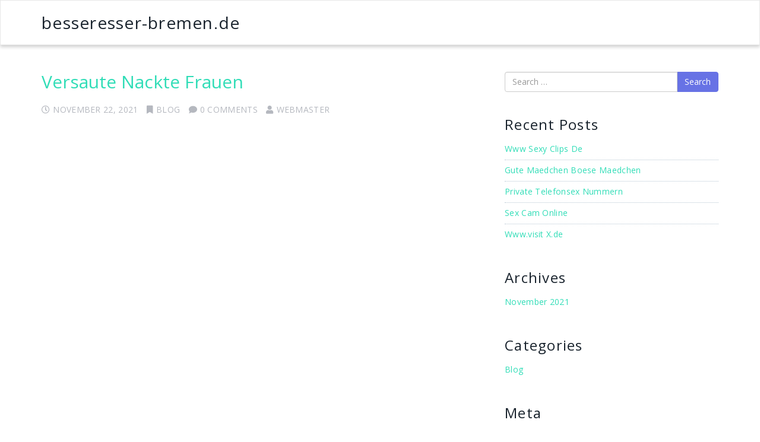

--- FILE ---
content_type: text/html; charset=UTF-8
request_url: https://www.besseresser-bremen.de/versaute-nackte-frauen/
body_size: 7743
content:
<!DOCTYPE html>
<!--[if IE 7]>
<html class="ie ie7" lang="en-US">
<![endif]-->
<!--[if IE 8]>
<html class="ie ie8" lang="en-US">
<![endif]-->
<!--[if !(IE 7) | !(IE 8) ]><!-->
<html lang="en-US" class="no-js">
<!--<![endif]-->
<head>
    <meta charset="UTF-8">
    <meta name="viewport" content="width=device-width, initial-scale=1">
    <link rel="profile" href="https://gmpg.org/xfn/11">
        <script>(function(html){html.className = html.className.replace(/\bno-js\b/,'js')})(document.documentElement);</script>
<meta name='robots' content='index, follow, max-image-preview:large, max-snippet:-1, max-video-preview:-1' />
	<style>img:is([sizes="auto" i], [sizes^="auto," i]) { contain-intrinsic-size: 3000px 1500px }</style>
	
	<!-- This site is optimized with the Yoast SEO plugin v19.11 - https://yoast.com/wordpress/plugins/seo/ -->
	<title>Versaute Nackte Frauen ⭐️ Heißer Telefonsex HIER</title>
	<meta name="description" content="Versaute Nackte Frauen ❤️ Telefonsex ❤️ SO GEHTS ❤️ BESTER ANBIETER mit sofort fügbaren Girls!" />
	<link rel="canonical" href="https://www.besseresser-bremen.de/versaute-nackte-frauen/" />
	<meta property="og:locale" content="en_US" />
	<meta property="og:type" content="article" />
	<meta property="og:title" content="Versaute Nackte Frauen ⭐️ Heißer Telefonsex HIER" />
	<meta property="og:description" content="Versaute Nackte Frauen ❤️ Telefonsex ❤️ SO GEHTS ❤️ BESTER ANBIETER mit sofort fügbaren Girls!" />
	<meta property="og:url" content="https://www.besseresser-bremen.de/versaute-nackte-frauen/" />
	<meta property="og:site_name" content="besseresser-bremen.de" />
	<meta property="article:published_time" content="2021-11-22T00:35:40+00:00" />
	<meta property="og:image" content="https://www.besseresser-bremen.de/wp-content/uploads/2021/11/alles-was-eine-frau-wirklich-will-sprueche.jpg" />
	<meta name="author" content="webmaster" />
	<meta name="twitter:card" content="summary_large_image" />
	<script type="application/ld+json" class="yoast-schema-graph">{"@context":"https://schema.org","@graph":[{"@type":"WebPage","@id":"https://www.besseresser-bremen.de/versaute-nackte-frauen/","url":"https://www.besseresser-bremen.de/versaute-nackte-frauen/","name":"Versaute Nackte Frauen ⭐️ Heißer Telefonsex HIER","isPartOf":{"@id":"https://www.besseresser-bremen.de/#website"},"primaryImageOfPage":{"@id":"https://www.besseresser-bremen.de/versaute-nackte-frauen/#primaryimage"},"image":{"@id":"https://www.besseresser-bremen.de/versaute-nackte-frauen/#primaryimage"},"thumbnailUrl":"https://www.besseresser-bremen.de/wp-content/uploads/2021/11/alles-was-eine-frau-wirklich-will-sprueche.jpg","datePublished":"2021-11-22T00:35:40+00:00","dateModified":"2021-11-22T00:35:40+00:00","author":{"@id":"https://www.besseresser-bremen.de/#/schema/person/5e0ab0d5824a654dd64fd28104e6d706"},"description":"Versaute Nackte Frauen ❤️ Telefonsex ❤️ SO GEHTS ❤️ BESTER ANBIETER mit sofort fügbaren Girls!","breadcrumb":{"@id":"https://www.besseresser-bremen.de/versaute-nackte-frauen/#breadcrumb"},"inLanguage":"en-US","potentialAction":[{"@type":"ReadAction","target":["https://www.besseresser-bremen.de/versaute-nackte-frauen/"]}]},{"@type":"ImageObject","inLanguage":"en-US","@id":"https://www.besseresser-bremen.de/versaute-nackte-frauen/#primaryimage","url":"https://www.besseresser-bremen.de/wp-content/uploads/2021/11/alles-was-eine-frau-wirklich-will-sprueche.jpg","contentUrl":"https://www.besseresser-bremen.de/wp-content/uploads/2021/11/alles-was-eine-frau-wirklich-will-sprueche.jpg"},{"@type":"BreadcrumbList","@id":"https://www.besseresser-bremen.de/versaute-nackte-frauen/#breadcrumb","itemListElement":[{"@type":"ListItem","position":1,"name":"Home","item":"https://www.besseresser-bremen.de/"},{"@type":"ListItem","position":2,"name":"Versaute Nackte Frauen"}]},{"@type":"WebSite","@id":"https://www.besseresser-bremen.de/#website","url":"https://www.besseresser-bremen.de/","name":"besseresser-bremen.de","description":"","potentialAction":[{"@type":"SearchAction","target":{"@type":"EntryPoint","urlTemplate":"https://www.besseresser-bremen.de/?s={search_term_string}"},"query-input":"required name=search_term_string"}],"inLanguage":"en-US"},{"@type":"Person","@id":"https://www.besseresser-bremen.de/#/schema/person/5e0ab0d5824a654dd64fd28104e6d706","name":"webmaster","image":{"@type":"ImageObject","inLanguage":"en-US","@id":"https://www.besseresser-bremen.de/#/schema/person/image/","url":"https://secure.gravatar.com/avatar/b88fd41549f293ac76e3094f800b36de8171b8294e24ab0f7240ceca46aeab08?s=96&d=mm&r=g","contentUrl":"https://secure.gravatar.com/avatar/b88fd41549f293ac76e3094f800b36de8171b8294e24ab0f7240ceca46aeab08?s=96&d=mm&r=g","caption":"webmaster"},"sameAs":["http://splog-template.xlv0x2idvz-95m32zv5l3rv.p.runcloud.link"]}]}</script>
	<!-- / Yoast SEO plugin. -->


<link rel='dns-prefetch' href='//fonts.googleapis.com' />
<link rel="alternate" type="application/rss+xml" title="besseresser-bremen.de &raquo; Feed" href="https://www.besseresser-bremen.de/feed/" />
<script type="text/javascript">
/* <![CDATA[ */
window._wpemojiSettings = {"baseUrl":"https:\/\/s.w.org\/images\/core\/emoji\/16.0.1\/72x72\/","ext":".png","svgUrl":"https:\/\/s.w.org\/images\/core\/emoji\/16.0.1\/svg\/","svgExt":".svg","source":{"concatemoji":"https:\/\/www.besseresser-bremen.de\/wp-includes\/js\/wp-emoji-release.min.js?ver=6.8.3"}};
/*! This file is auto-generated */
!function(s,n){var o,i,e;function c(e){try{var t={supportTests:e,timestamp:(new Date).valueOf()};sessionStorage.setItem(o,JSON.stringify(t))}catch(e){}}function p(e,t,n){e.clearRect(0,0,e.canvas.width,e.canvas.height),e.fillText(t,0,0);var t=new Uint32Array(e.getImageData(0,0,e.canvas.width,e.canvas.height).data),a=(e.clearRect(0,0,e.canvas.width,e.canvas.height),e.fillText(n,0,0),new Uint32Array(e.getImageData(0,0,e.canvas.width,e.canvas.height).data));return t.every(function(e,t){return e===a[t]})}function u(e,t){e.clearRect(0,0,e.canvas.width,e.canvas.height),e.fillText(t,0,0);for(var n=e.getImageData(16,16,1,1),a=0;a<n.data.length;a++)if(0!==n.data[a])return!1;return!0}function f(e,t,n,a){switch(t){case"flag":return n(e,"\ud83c\udff3\ufe0f\u200d\u26a7\ufe0f","\ud83c\udff3\ufe0f\u200b\u26a7\ufe0f")?!1:!n(e,"\ud83c\udde8\ud83c\uddf6","\ud83c\udde8\u200b\ud83c\uddf6")&&!n(e,"\ud83c\udff4\udb40\udc67\udb40\udc62\udb40\udc65\udb40\udc6e\udb40\udc67\udb40\udc7f","\ud83c\udff4\u200b\udb40\udc67\u200b\udb40\udc62\u200b\udb40\udc65\u200b\udb40\udc6e\u200b\udb40\udc67\u200b\udb40\udc7f");case"emoji":return!a(e,"\ud83e\udedf")}return!1}function g(e,t,n,a){var r="undefined"!=typeof WorkerGlobalScope&&self instanceof WorkerGlobalScope?new OffscreenCanvas(300,150):s.createElement("canvas"),o=r.getContext("2d",{willReadFrequently:!0}),i=(o.textBaseline="top",o.font="600 32px Arial",{});return e.forEach(function(e){i[e]=t(o,e,n,a)}),i}function t(e){var t=s.createElement("script");t.src=e,t.defer=!0,s.head.appendChild(t)}"undefined"!=typeof Promise&&(o="wpEmojiSettingsSupports",i=["flag","emoji"],n.supports={everything:!0,everythingExceptFlag:!0},e=new Promise(function(e){s.addEventListener("DOMContentLoaded",e,{once:!0})}),new Promise(function(t){var n=function(){try{var e=JSON.parse(sessionStorage.getItem(o));if("object"==typeof e&&"number"==typeof e.timestamp&&(new Date).valueOf()<e.timestamp+604800&&"object"==typeof e.supportTests)return e.supportTests}catch(e){}return null}();if(!n){if("undefined"!=typeof Worker&&"undefined"!=typeof OffscreenCanvas&&"undefined"!=typeof URL&&URL.createObjectURL&&"undefined"!=typeof Blob)try{var e="postMessage("+g.toString()+"("+[JSON.stringify(i),f.toString(),p.toString(),u.toString()].join(",")+"));",a=new Blob([e],{type:"text/javascript"}),r=new Worker(URL.createObjectURL(a),{name:"wpTestEmojiSupports"});return void(r.onmessage=function(e){c(n=e.data),r.terminate(),t(n)})}catch(e){}c(n=g(i,f,p,u))}t(n)}).then(function(e){for(var t in e)n.supports[t]=e[t],n.supports.everything=n.supports.everything&&n.supports[t],"flag"!==t&&(n.supports.everythingExceptFlag=n.supports.everythingExceptFlag&&n.supports[t]);n.supports.everythingExceptFlag=n.supports.everythingExceptFlag&&!n.supports.flag,n.DOMReady=!1,n.readyCallback=function(){n.DOMReady=!0}}).then(function(){return e}).then(function(){var e;n.supports.everything||(n.readyCallback(),(e=n.source||{}).concatemoji?t(e.concatemoji):e.wpemoji&&e.twemoji&&(t(e.twemoji),t(e.wpemoji)))}))}((window,document),window._wpemojiSettings);
/* ]]> */
</script>
<style id='wp-emoji-styles-inline-css' type='text/css'>

	img.wp-smiley, img.emoji {
		display: inline !important;
		border: none !important;
		box-shadow: none !important;
		height: 1em !important;
		width: 1em !important;
		margin: 0 0.07em !important;
		vertical-align: -0.1em !important;
		background: none !important;
		padding: 0 !important;
	}
</style>
<link rel='stylesheet' id='wp-block-library-css' href='https://www.besseresser-bremen.de/wp-includes/css/dist/block-library/style.min.css?ver=6.8.3' type='text/css' media='all' />
<style id='classic-theme-styles-inline-css' type='text/css'>
/*! This file is auto-generated */
.wp-block-button__link{color:#fff;background-color:#32373c;border-radius:9999px;box-shadow:none;text-decoration:none;padding:calc(.667em + 2px) calc(1.333em + 2px);font-size:1.125em}.wp-block-file__button{background:#32373c;color:#fff;text-decoration:none}
</style>
<style id='global-styles-inline-css' type='text/css'>
:root{--wp--preset--aspect-ratio--square: 1;--wp--preset--aspect-ratio--4-3: 4/3;--wp--preset--aspect-ratio--3-4: 3/4;--wp--preset--aspect-ratio--3-2: 3/2;--wp--preset--aspect-ratio--2-3: 2/3;--wp--preset--aspect-ratio--16-9: 16/9;--wp--preset--aspect-ratio--9-16: 9/16;--wp--preset--color--black: #000000;--wp--preset--color--cyan-bluish-gray: #abb8c3;--wp--preset--color--white: #ffffff;--wp--preset--color--pale-pink: #f78da7;--wp--preset--color--vivid-red: #cf2e2e;--wp--preset--color--luminous-vivid-orange: #ff6900;--wp--preset--color--luminous-vivid-amber: #fcb900;--wp--preset--color--light-green-cyan: #7bdcb5;--wp--preset--color--vivid-green-cyan: #00d084;--wp--preset--color--pale-cyan-blue: #8ed1fc;--wp--preset--color--vivid-cyan-blue: #0693e3;--wp--preset--color--vivid-purple: #9b51e0;--wp--preset--gradient--vivid-cyan-blue-to-vivid-purple: linear-gradient(135deg,rgba(6,147,227,1) 0%,rgb(155,81,224) 100%);--wp--preset--gradient--light-green-cyan-to-vivid-green-cyan: linear-gradient(135deg,rgb(122,220,180) 0%,rgb(0,208,130) 100%);--wp--preset--gradient--luminous-vivid-amber-to-luminous-vivid-orange: linear-gradient(135deg,rgba(252,185,0,1) 0%,rgba(255,105,0,1) 100%);--wp--preset--gradient--luminous-vivid-orange-to-vivid-red: linear-gradient(135deg,rgba(255,105,0,1) 0%,rgb(207,46,46) 100%);--wp--preset--gradient--very-light-gray-to-cyan-bluish-gray: linear-gradient(135deg,rgb(238,238,238) 0%,rgb(169,184,195) 100%);--wp--preset--gradient--cool-to-warm-spectrum: linear-gradient(135deg,rgb(74,234,220) 0%,rgb(151,120,209) 20%,rgb(207,42,186) 40%,rgb(238,44,130) 60%,rgb(251,105,98) 80%,rgb(254,248,76) 100%);--wp--preset--gradient--blush-light-purple: linear-gradient(135deg,rgb(255,206,236) 0%,rgb(152,150,240) 100%);--wp--preset--gradient--blush-bordeaux: linear-gradient(135deg,rgb(254,205,165) 0%,rgb(254,45,45) 50%,rgb(107,0,62) 100%);--wp--preset--gradient--luminous-dusk: linear-gradient(135deg,rgb(255,203,112) 0%,rgb(199,81,192) 50%,rgb(65,88,208) 100%);--wp--preset--gradient--pale-ocean: linear-gradient(135deg,rgb(255,245,203) 0%,rgb(182,227,212) 50%,rgb(51,167,181) 100%);--wp--preset--gradient--electric-grass: linear-gradient(135deg,rgb(202,248,128) 0%,rgb(113,206,126) 100%);--wp--preset--gradient--midnight: linear-gradient(135deg,rgb(2,3,129) 0%,rgb(40,116,252) 100%);--wp--preset--font-size--small: 13px;--wp--preset--font-size--medium: 20px;--wp--preset--font-size--large: 36px;--wp--preset--font-size--x-large: 42px;--wp--preset--spacing--20: 0.44rem;--wp--preset--spacing--30: 0.67rem;--wp--preset--spacing--40: 1rem;--wp--preset--spacing--50: 1.5rem;--wp--preset--spacing--60: 2.25rem;--wp--preset--spacing--70: 3.38rem;--wp--preset--spacing--80: 5.06rem;--wp--preset--shadow--natural: 6px 6px 9px rgba(0, 0, 0, 0.2);--wp--preset--shadow--deep: 12px 12px 50px rgba(0, 0, 0, 0.4);--wp--preset--shadow--sharp: 6px 6px 0px rgba(0, 0, 0, 0.2);--wp--preset--shadow--outlined: 6px 6px 0px -3px rgba(255, 255, 255, 1), 6px 6px rgba(0, 0, 0, 1);--wp--preset--shadow--crisp: 6px 6px 0px rgba(0, 0, 0, 1);}:where(.is-layout-flex){gap: 0.5em;}:where(.is-layout-grid){gap: 0.5em;}body .is-layout-flex{display: flex;}.is-layout-flex{flex-wrap: wrap;align-items: center;}.is-layout-flex > :is(*, div){margin: 0;}body .is-layout-grid{display: grid;}.is-layout-grid > :is(*, div){margin: 0;}:where(.wp-block-columns.is-layout-flex){gap: 2em;}:where(.wp-block-columns.is-layout-grid){gap: 2em;}:where(.wp-block-post-template.is-layout-flex){gap: 1.25em;}:where(.wp-block-post-template.is-layout-grid){gap: 1.25em;}.has-black-color{color: var(--wp--preset--color--black) !important;}.has-cyan-bluish-gray-color{color: var(--wp--preset--color--cyan-bluish-gray) !important;}.has-white-color{color: var(--wp--preset--color--white) !important;}.has-pale-pink-color{color: var(--wp--preset--color--pale-pink) !important;}.has-vivid-red-color{color: var(--wp--preset--color--vivid-red) !important;}.has-luminous-vivid-orange-color{color: var(--wp--preset--color--luminous-vivid-orange) !important;}.has-luminous-vivid-amber-color{color: var(--wp--preset--color--luminous-vivid-amber) !important;}.has-light-green-cyan-color{color: var(--wp--preset--color--light-green-cyan) !important;}.has-vivid-green-cyan-color{color: var(--wp--preset--color--vivid-green-cyan) !important;}.has-pale-cyan-blue-color{color: var(--wp--preset--color--pale-cyan-blue) !important;}.has-vivid-cyan-blue-color{color: var(--wp--preset--color--vivid-cyan-blue) !important;}.has-vivid-purple-color{color: var(--wp--preset--color--vivid-purple) !important;}.has-black-background-color{background-color: var(--wp--preset--color--black) !important;}.has-cyan-bluish-gray-background-color{background-color: var(--wp--preset--color--cyan-bluish-gray) !important;}.has-white-background-color{background-color: var(--wp--preset--color--white) !important;}.has-pale-pink-background-color{background-color: var(--wp--preset--color--pale-pink) !important;}.has-vivid-red-background-color{background-color: var(--wp--preset--color--vivid-red) !important;}.has-luminous-vivid-orange-background-color{background-color: var(--wp--preset--color--luminous-vivid-orange) !important;}.has-luminous-vivid-amber-background-color{background-color: var(--wp--preset--color--luminous-vivid-amber) !important;}.has-light-green-cyan-background-color{background-color: var(--wp--preset--color--light-green-cyan) !important;}.has-vivid-green-cyan-background-color{background-color: var(--wp--preset--color--vivid-green-cyan) !important;}.has-pale-cyan-blue-background-color{background-color: var(--wp--preset--color--pale-cyan-blue) !important;}.has-vivid-cyan-blue-background-color{background-color: var(--wp--preset--color--vivid-cyan-blue) !important;}.has-vivid-purple-background-color{background-color: var(--wp--preset--color--vivid-purple) !important;}.has-black-border-color{border-color: var(--wp--preset--color--black) !important;}.has-cyan-bluish-gray-border-color{border-color: var(--wp--preset--color--cyan-bluish-gray) !important;}.has-white-border-color{border-color: var(--wp--preset--color--white) !important;}.has-pale-pink-border-color{border-color: var(--wp--preset--color--pale-pink) !important;}.has-vivid-red-border-color{border-color: var(--wp--preset--color--vivid-red) !important;}.has-luminous-vivid-orange-border-color{border-color: var(--wp--preset--color--luminous-vivid-orange) !important;}.has-luminous-vivid-amber-border-color{border-color: var(--wp--preset--color--luminous-vivid-amber) !important;}.has-light-green-cyan-border-color{border-color: var(--wp--preset--color--light-green-cyan) !important;}.has-vivid-green-cyan-border-color{border-color: var(--wp--preset--color--vivid-green-cyan) !important;}.has-pale-cyan-blue-border-color{border-color: var(--wp--preset--color--pale-cyan-blue) !important;}.has-vivid-cyan-blue-border-color{border-color: var(--wp--preset--color--vivid-cyan-blue) !important;}.has-vivid-purple-border-color{border-color: var(--wp--preset--color--vivid-purple) !important;}.has-vivid-cyan-blue-to-vivid-purple-gradient-background{background: var(--wp--preset--gradient--vivid-cyan-blue-to-vivid-purple) !important;}.has-light-green-cyan-to-vivid-green-cyan-gradient-background{background: var(--wp--preset--gradient--light-green-cyan-to-vivid-green-cyan) !important;}.has-luminous-vivid-amber-to-luminous-vivid-orange-gradient-background{background: var(--wp--preset--gradient--luminous-vivid-amber-to-luminous-vivid-orange) !important;}.has-luminous-vivid-orange-to-vivid-red-gradient-background{background: var(--wp--preset--gradient--luminous-vivid-orange-to-vivid-red) !important;}.has-very-light-gray-to-cyan-bluish-gray-gradient-background{background: var(--wp--preset--gradient--very-light-gray-to-cyan-bluish-gray) !important;}.has-cool-to-warm-spectrum-gradient-background{background: var(--wp--preset--gradient--cool-to-warm-spectrum) !important;}.has-blush-light-purple-gradient-background{background: var(--wp--preset--gradient--blush-light-purple) !important;}.has-blush-bordeaux-gradient-background{background: var(--wp--preset--gradient--blush-bordeaux) !important;}.has-luminous-dusk-gradient-background{background: var(--wp--preset--gradient--luminous-dusk) !important;}.has-pale-ocean-gradient-background{background: var(--wp--preset--gradient--pale-ocean) !important;}.has-electric-grass-gradient-background{background: var(--wp--preset--gradient--electric-grass) !important;}.has-midnight-gradient-background{background: var(--wp--preset--gradient--midnight) !important;}.has-small-font-size{font-size: var(--wp--preset--font-size--small) !important;}.has-medium-font-size{font-size: var(--wp--preset--font-size--medium) !important;}.has-large-font-size{font-size: var(--wp--preset--font-size--large) !important;}.has-x-large-font-size{font-size: var(--wp--preset--font-size--x-large) !important;}
:where(.wp-block-post-template.is-layout-flex){gap: 1.25em;}:where(.wp-block-post-template.is-layout-grid){gap: 1.25em;}
:where(.wp-block-columns.is-layout-flex){gap: 2em;}:where(.wp-block-columns.is-layout-grid){gap: 2em;}
:root :where(.wp-block-pullquote){font-size: 1.5em;line-height: 1.6;}
</style>
<link rel='stylesheet' id='parallel-bootstrap-css' href='https://www.besseresser-bremen.de/wp-content/themes/parallel/css/bootstrap.min.css?ver=3.3.4' type='text/css' media='all' />
<link rel='stylesheet' id='parallel-multicolumnsrow-css' href='https://www.besseresser-bremen.de/wp-content/themes/parallel/css/multi-columns-row.css?ver=1.0.0' type='text/css' media='all' />
<link rel='stylesheet' id='parallel-slick-css' href='https://www.besseresser-bremen.de/wp-content/themes/parallel/css/slick.css?ver=1.6.0' type='text/css' media='all' />
<link rel='stylesheet' id='parallel-slick-theme-css' href='https://www.besseresser-bremen.de/wp-content/themes/parallel/css/slick-theme.css?ver=1.6.0' type='text/css' media='all' />
<link rel='stylesheet' id='parallel-basestylesheet-css' href='https://www.besseresser-bremen.de/wp-content/themes/parallel/style.css?ver=1.0.0' type='text/css' media='all' />
<link rel='stylesheet' id='parallel-fontawesome5-css' href='https://www.besseresser-bremen.de/wp-content/themes/parallel/css/all.min.css?ver=5.12.0' type='text/css' media='all' />
<link rel='stylesheet' id='parallel-fontawesome4shim-css' href='https://www.besseresser-bremen.de/wp-content/themes/parallel/css/v4-shims.min.css?ver=5.12.0' type='text/css' media='all' />
<link rel='stylesheet' id='parallel-googlefonts-css' href='https://fonts.googleapis.com/css?family=Open+Sans%3A100%2C300%2C400%2C600%2C700%2C700italic%2C600italic%2C400italic%7CCabin%3A400%2C500%2C600%2C700%7CMontserrat%3A400%2C700&#038;ver=6.8.3' type='text/css' media='all' />
<script type="text/javascript" src="https://www.besseresser-bremen.de/wp-includes/js/jquery/jquery.min.js?ver=3.7.1" id="jquery-core-js"></script>
<script type="text/javascript" src="https://www.besseresser-bremen.de/wp-includes/js/jquery/jquery-migrate.min.js?ver=3.4.1" id="jquery-migrate-js"></script>
<link rel="https://api.w.org/" href="https://www.besseresser-bremen.de/wp-json/" /><link rel="alternate" title="JSON" type="application/json" href="https://www.besseresser-bremen.de/wp-json/wp/v2/posts/3321" /><link rel="EditURI" type="application/rsd+xml" title="RSD" href="https://www.besseresser-bremen.de/xmlrpc.php?rsd" />
<meta name="generator" content="WordPress 6.8.3" />
<link rel='shortlink' href='https://www.besseresser-bremen.de/?p=3321' />
<link rel="alternate" title="oEmbed (JSON)" type="application/json+oembed" href="https://www.besseresser-bremen.de/wp-json/oembed/1.0/embed?url=https%3A%2F%2Fwww.besseresser-bremen.de%2Fversaute-nackte-frauen%2F" />
<link rel="alternate" title="oEmbed (XML)" type="text/xml+oembed" href="https://www.besseresser-bremen.de/wp-json/oembed/1.0/embed?url=https%3A%2F%2Fwww.besseresser-bremen.de%2Fversaute-nackte-frauen%2F&#038;format=xml" />
    <style type="text/css">
                .hero.default {background: url(https://www.besseresser-bremen.de/wp-content/themes/parallel/images/bg-demo.jpg) no-repeat center top; background-size: cover;}
            </style>
    <!-- All in one Favicon 4.8 --><link rel="shortcut icon" href="https://www.besseresser-bremen.de/wp-content/uploads/2021/11/favicon6.ico" />
</head>

<body data-rsssl=1 class="wp-singular post-template-default single single-post postid-3321 single-format-standard wp-theme-parallel">


<nav class="navbar navbar-default" role="navigation">

    <div class="container">

        <div class="row">

            <div class="col-md-12 top-navbar">

                <header id="masthead" class="site-header" role="banner">

                <div class="navbar-header main-navigation">

                    <button type="button" class="menu-toggle navbar-toggle" data-toggle="collapse" data-target="#navbar-ex-collapse">

                        <span class="sr-only">Toggle navigation</span>
                        <span class="icon-bar"></span>
                        <span class="icon-bar"></span>
                        <span class="icon-bar"></span>

                    </button>

                                            <h1 class="site-title"><a href="https://www.besseresser-bremen.de/" title="besseresser-bremen.de" rel="home">besseresser-bremen.de</a></h1>
                    
                </div>

                
                </header>

            </div>

       </div>

    </div>

</nav>
<div class="container">

	<div class="row">

		<div class="col-md-8">
        
			<div class="content">
				
						
                <article id="post-3321" class="post-3321 post type-post status-publish format-standard hentry category-blog">
                    
                                        
                    <div class="clearfix"></div>
                     
                    <h2 class="entry-title"><a href="https://www.besseresser-bremen.de/versaute-nackte-frauen/" rel="bookmark" title="Versaute Nackte Frauen">Versaute Nackte Frauen</a></h2>

                    <ul class="pagemeta">
                    
                        <li><i class="fa fa-clock-o"></i>November 22, 2021</li>
                    
                        <li><i class="fa fa-bookmark"></i><a href="https://www.besseresser-bremen.de/blog/" rel="category tag">Blog</a></li>
                    
                        <li><i class="fa fa-comment"></i>0 Comments</li>
                    
                        <li><i class="fa fa-user"></i><a href="https://www.besseresser-bremen.de/author/webmaster/"><span class="vcard author author_name"><span class="fn">webmaster</span></span></a></li>
                    
                    </ul>

                    <div class="entry">
                    
                      
                    
                    </div>
            
                    <div class="clearfix"></div>
            
                </article>                
			
			 
			
							
			
			
			</div>

		</div>

		

<div class="col-md-4">
			
    <div class="sidebar">
		
		<aside id="search-2" class="widget widget_search"><form method="get" id="searchform" action="https://www.besseresser-bremen.de/" role="search">
	
	<label for="s" class="screen-reader-text">Search</label>
	
	<div class="input-group">
	
		<input type="text" class="field form-control" name="s" id="s" placeholder="Search &hellip;" />
	
		<span class="input-group-btn">
	
			<input type="submit" class="submit btn btn-primary" name="submit" id="searchsubmit" value="Search" />
	
		</span>
	
	</div>

</form>
</aside>
		<aside id="recent-posts-2" class="widget widget_recent_entries">
		<h3 class="widget-title">Recent Posts</h3>
		<ul>
											<li>
					<a href="https://www.besseresser-bremen.de/www-sexy-clips-de/">Www Sexy Clips De</a>
									</li>
											<li>
					<a href="https://www.besseresser-bremen.de/gute-maedchen-boese-maedchen/">Gute Maedchen Boese Maedchen</a>
									</li>
											<li>
					<a href="https://www.besseresser-bremen.de/private-telefonsex-nummern/">Private Telefonsex Nummern</a>
									</li>
											<li>
					<a href="https://www.besseresser-bremen.de/sex-cam-online/">Sex Cam Online</a>
									</li>
											<li>
					<a href="https://www.besseresser-bremen.de/wwwvisit-xde-2/">Www.visit X.de</a>
									</li>
					</ul>

		</aside><aside id="archives-2" class="widget widget_archive"><h3 class="widget-title">Archives</h3>
			<ul>
					<li><a href='https://www.besseresser-bremen.de/2021/11/'>November 2021</a></li>
			</ul>

			</aside><aside id="categories-2" class="widget widget_categories"><h3 class="widget-title">Categories</h3>
			<ul>
					<li class="cat-item cat-item-1"><a href="https://www.besseresser-bremen.de/blog/">Blog</a>
</li>
			</ul>

			</aside><aside id="meta-2" class="widget widget_meta"><h3 class="widget-title">Meta</h3>
		<ul>
						<li><a rel="nofollow" href="https://www.besseresser-bremen.de/wp-login.php">Log in</a></li>
			<li><a href="https://www.besseresser-bremen.de/feed/">Entries feed</a></li>
			<li><a href="https://www.besseresser-bremen.de/comments/feed/">Comments feed</a></li>

			<li><a href="https://wordpress.org/">WordPress.org</a></li>  <li>Using    <a href="http://www.techotronic.de/plugins/all-in-one-favicon/" target="_blank" title="All in one Favicon">All in one Favicon</a>
  </li>

		</ul>

		</aside>
	</div><!--sidebar-->

</div>


	</div>
    
</div>


        <section class="copyright">

            <div class="container">

                <div class="row">

                    <div class="col-md-6">

                        <div class="copyrightinfo">

                            <p>
                                
                                <a href="https://wordpress.org/">Powered by WordPress</a>

                                <span class="sep"> | </span>

                                <a href="https://www.themely.com/">Made with &#10084; by Themely</a>

                                                            </p>

                        </div>

                    </div>

                    <div class="col-sm-12 col-md-6 col-lg-6">

                        <ul class="socials pull-right">
                            
                             
                            
                             
                            
                             
                            
                             
                            
                                                        
                                                        
                                                        
                                                    
                        </ul>

                    </div>

                </div>

            </div>

        </div>

        </section>

        
        <script type="speculationrules">
{"prefetch":[{"source":"document","where":{"and":[{"href_matches":"\/*"},{"not":{"href_matches":["\/wp-*.php","\/wp-admin\/*","\/wp-content\/uploads\/*","\/wp-content\/*","\/wp-content\/plugins\/*","\/wp-content\/themes\/parallel\/*","\/*\\?(.+)"]}},{"not":{"selector_matches":"a[rel~=\"nofollow\"]"}},{"not":{"selector_matches":".no-prefetch, .no-prefetch a"}}]},"eagerness":"conservative"}]}
</script>
		<style type="text/css">
							.pgntn-page-pagination {
					text-align: left !important;
				}
				.pgntn-page-pagination-block {
					width: 60% !important;
					padding: 0 0 0 0;
									}
				.pgntn-page-pagination a {
					color: #1e14ca !important;
					background-color: #ffffff !important;
					text-decoration: none !important;
					border: 1px solid #cccccc !important;
									}
				.pgntn-page-pagination a:hover {
					color: #000 !important;
				}
				.pgntn-page-pagination-intro,
				.pgntn-page-pagination .current {
					background-color: #efefef !important;
					color: #000 !important;
					border: 1px solid #cccccc !important;
									}
				.archive #nav-above,
					.archive #nav-below,
					.search #nav-above,
					.search #nav-below,
					.blog #nav-below,
					.blog #nav-above,
					.navigation.paging-navigation,
					.navigation.pagination,
					.pagination.paging-pagination,
					.pagination.pagination,
					.pagination.loop-pagination,
					.bicubic-nav-link,
					#page-nav,
					.camp-paging,
					#reposter_nav-pages,
					.unity-post-pagination,
					.wordpost_content .nav_post_link,.page-link,
					.post-nav-links,
					.page-links,#comments .navigation,
					#comment-nav-above,
					#comment-nav-below,
					#nav-single,
					.navigation.comment-navigation,
					comment-pagination {
						display: none !important;
					}
					.single-gallery .pagination.gllrpr_pagination {
						display: block !important;
					}		</style>
		<link rel='stylesheet' id='pgntn_stylesheet-css' href='https://www.besseresser-bremen.de/wp-content/plugins/pagination/css/nav-style.css?ver=1.2.4' type='text/css' media='all' />
<script type="text/javascript" src="https://www.besseresser-bremen.de/wp-includes/js/jquery/ui/effect.min.js?ver=1.13.3" id="jquery-effects-core-js"></script>
<script type="text/javascript" src="https://www.besseresser-bremen.de/wp-content/themes/parallel/js/navigation.js?ver=1.0.0" id="parallel-navigation-js"></script>
<script type="text/javascript" src="https://www.besseresser-bremen.de/wp-content/themes/parallel/js/bootstrap.min.js?ver=3.3.4" id="parallel-bootstrap-js"></script>
<script type="text/javascript" src="https://www.besseresser-bremen.de/wp-content/themes/parallel/js/slick.min.js?ver=1.6.0" id="parallel-slick-js"></script>
<script> jQuery(function($){ $(".widget_meta a[href='https://www.besseresser-bremen.de/comments/feed/']").parent().remove(); }); </script>    
    <script defer src="https://static.cloudflareinsights.com/beacon.min.js/vcd15cbe7772f49c399c6a5babf22c1241717689176015" integrity="sha512-ZpsOmlRQV6y907TI0dKBHq9Md29nnaEIPlkf84rnaERnq6zvWvPUqr2ft8M1aS28oN72PdrCzSjY4U6VaAw1EQ==" data-cf-beacon='{"version":"2024.11.0","token":"4638292f0ede49fdab33790ffe13da7a","r":1,"server_timing":{"name":{"cfCacheStatus":true,"cfEdge":true,"cfExtPri":true,"cfL4":true,"cfOrigin":true,"cfSpeedBrain":true},"location_startswith":null}}' crossorigin="anonymous"></script>
</body>

</html>

--- FILE ---
content_type: text/css
request_url: https://www.besseresser-bremen.de/wp-content/themes/parallel/style.css?ver=1.0.0
body_size: 10563
content:
/*  
Theme Name: Parallel
Theme URI: https://www.themely.com/themes/parallel/
Author: Themely
Author URI: https://www.themely.com/
Description: Build a professional website with Parallel one page theme for startups, businesses and professionals. It’s strength lies in displaying all your content on the homepage in a simple and elegant manner. It's super easy to customize and allows you to establish your online presence in minutes. It boasts a rich color scheme with light and grey sections and a clean, minimal, modern design with smooth parallax effect. Parallel is built with Bootstrap, is responsive and integrates with popular plugins like Contact Form 7, Mailchimp for WordPress & Woocommerce. Parallel is perfect for freelancer, business, design firm, freelancer, development agency, corporate, personal, portfolio, blog, real estate, lawyer, travel and photography websites.
Version: 1.5.4
Tags: one-column, two-columns, featured-images, custom-menu, custom-logo, right-sidebar, full-width-template, theme-options, translation-ready, threaded-comments, portfolio, photography, blog
License: GNU General Public License v2 or later
License URI: http://www.gnu.org/licenses/gpl-2.0.html
Text Domain: parallel
Tested up to: 5.9
Requires PHP: 5.6
*/

/* Table of Contents
==================================================
    #Body
    #Accessibility
    #Alignments
    #Common
    #Navigation
    #Homepage Sections
        #Welcome
        #Features
        #Work
        #Gallery
        #Testimonials
        #Services
        #Brands
        #Call to Action
        #About
        #Team
        #Blog
        #Newsletter
        #Contact
        #Copyright
    #Post/Page Content
    #Widgets
    #Comments
    #Media
    #Galleries
    #Style Guide
    #Woocommerce
    #FontAwesome Icons
    #Responsive (Media Queries)
    #Custom CSS
--------------------------------------------------------------*/

/*--------------------------------------------------------------
Body
--------------------------------------------------------------*/

* {
    outline: none!important;
}
html {
    font-size: 14px;
}
body {
    font-family: Open Sans;
    line-height: 1.6;
    letter-spacing: 0.3px;
    color: #6b7c93;
    word-wrap: break-word;
}
body p {
    margin-bottom: 25px;
}
body section {
    padding: 66px 0;
}
a {
    color: #31ddb7;
    text-decoration: none;
    -webkit-transition: all 0.3s ease 0s;
    -moz-transition: all 0.3s ease 0s;
    -o-transition: all 0.3s ease 0s;
    transition: all 0.3s ease 0s;
}
a:hover,
a:focus {
    color: #31ddb7;
    text-decoration: underline;
    opacity: 0.8;
}

/*--------------------------------------------------------------
Accessibility
--------------------------------------------------------------*/

.screen-reader-text {
    clip: rect(1px, 1px, 1px, 1px);
    height: 1px;
    overflow: hidden;
    position: absolute !important;
    width: 1px;
    word-wrap: normal !important;
    /* Many screen reader and browser combinations announce broken words as they would appear visually. */
}
.screen-reader-text:focus {
    background-color: #f1f1f1;
    -webkit-border-radius: 3px;
    border-radius: 3px;
    -webkit-box-shadow: 0 0 2px 2px rgba(0, 0, 0, 0.6);
    box-shadow: 0 0 2px 2px rgba(0, 0, 0, 0.6);
    clip: auto !important;
    color: #21759b;
    display: block;
    font-size: 14px;
    font-size: 0.875rem;
    font-weight: 700;
    height: auto;
    left: 5px;
    line-height: normal;
    padding: 15px 23px 14px;
    text-decoration: none;
    top: 5px;
    width: auto;
    z-index: 100000;
}

/*--------------------------------------------------------------
Alignments
--------------------------------------------------------------*/

.alignleft {
    display: inline;
    float: left;
    margin-right: 1.5em;
}
.alignright {
    display: inline;
    float: right;
    margin-left: 1.5em;
}
.aligncenter {
    clear: both;
    display: block;
    margin-left: auto;
    margin-right: auto;
}

/*--------------------------------------------------------------
Common
--------------------------------------------------------------*/

.h1,
.h2,
.h3,
.h4,
h1,
h2,
h3,
h4 {
    letter-spacing: 1.25px;
    color: #19232d;
}
.heading {
    margin-bottom: 30px;
}
.heading .title {
    position: relative;
    text-align: center;
    margin-bottom: 20px;
    margin-top: 0;
    font-size: 28px;
}
.heading .title span {
    background-color: #31ddb7;
    display: block;
    height: 2px;
    margin: 20px auto 0;
    width: 80px;
}
.heading .fa {
    width: 100%;
    text-align: center;
    font-size: 20px;
    color: #31ddb7;
    display: block;
}
.heading .subtitle {
    text-align: center;
    font-size: 16px;
}
.vertical-align {
    display: flex;
    align-items: center;
}

/* Buttons */
.btn-secondary {
    border-color: #e8e8e8;
    color: #e8e8e8;
    display: inline-block;
    text-decoration: none;
}
.btn-secondary:hover {
    color: #3a3a3a;
    background: #e8e8e8;
    opacity: 1;
}
.btn-primary,
.contact input[type="submit"],
#mc-embedded-subscribe-form .button,
.ctct-embed-signup .ctct-button {
    background: #6772e5;
    border-color: #6772e5;
}
.btn-primary:hover {
    color: #3a3a3a;
    background: #e8e8e8;
    border-color: #e8e8e8;
    opacity: 1;
}
.btn-primary:active {
    color: #3a3a3a;
    background: #e8e8e8;
}
.btn-primary:-moz-focus-inner,
input:-moz-focus-inner {
    border: 0;
    padding: 0;
}
.btn-lg {
    letter-spacing: 2px;
    border-width: 2px;
    text-transform: uppercase;
}
.btn-xl {
    padding: 16px 22px;
}
.btn-inverse {
    border-color: #6772e5;
    color: #6772e5;
    display: inline-block;
    text-decoration: none;
}
.btn-inverse:hover {
    color: #fff;
    background-color: #6772e5;
}
.btn-group-lg > .btn,
.btn-lg {
    border-radius: 3px;
}

/* Dark Overlay */
.blacklayer {
    background: rgba(0, 0, 0, 0.4) url('images/bg-strip.png') repeat scroll 0 0;
    position: absolute;
    z-index: 0;
    width: 100%;
    height: 100%;
    top: 0;
    left: 0;
}

/* Borders */
.border-top {
    border-top: 1px solid #dce3ea;
}
.border-bottom {
    border-bottom: 1px solid #dce3ea;
}


/* Other */
.variations label {
    color: #333;
}

/* Custom Classes */
.no-padding-left {
    padding-left: 0px !important;
}
.no-padding-right {
    padding-right: 0px !important;
}
.no-padding-bottom {
    padding-bottom: 0px !important;
}
.no-padding-top {
    padding-top: 0px !important;
}
.no-padding {
    padding: 0px !important;
}
.margin-bottom-10 {
    margin-bottom: 10px;
}
.margin-bottom-20 {
    margin-bottom: 20px;
}
.margin-bottom-30 {
    margin-bottom: 30px;
}
.margin-bottom-40 {
    margin-bottom: 40px;
}
.margin-bottom-50 {
    margin-bottom: 50px;
}
.margin-top-10 {
    margin-top: 10px;
}
.margin-top-20 {
    margin-top: 20px;
}
.margin-top-30 {
    margin-top: 30px;
}
.margin-top-40 {
    margin-top: 40px;
}
.margin-top-50 {
    margin-top: 50px;
}

/* Image Sizes */
.size-auto,
.size-full,
.size-large,
.size-medium,
.size-thumbnail {
    max-width: 100%;
    height: auto;
}

/*--------------------------------------------------------------
Navigation
--------------------------------------------------------------*/

.navbar {
    margin-bottom: 0;
    border-radius: 0;
}
.navbar-brand {
    padding:0;
}
.navbar-transparent {
    border-width: 0;
    border-bottom-width: 1px;
    border-color: rgba(255, 255, 255, 0.25);
    background-color: rgba(255, 255, 255, 0.1);
}
.navbar-default {
    background: #fff;
    box-shadow: 0 3px 6px 0 rgba(0, 0, 0, 0.2);
    height: auto;
    width: 100%;
    z-index: 1000;
}
.navbar .site-title {
    font-size: 28px;
    line-height: inherit;
}
.navbar-transparent .site-title a {
    color: #fff;
    text-decoration: none;
}
.navbar .navbar-nav > li > a:hover {
    border-bottom: 2px solid;
    background-color: transparent;
    opacity: 1;
}
.navbar .navbar-nav > .active > a:focus,
.navbar .navbar-nav > .active > a:hover {
    background-color: transparent;
    background: transparent;
    text-decoration: none;
}
.navbar .navbar-nav > li > a {
    padding: 0px;
    line-height: inherit;
}
/*.navbar .navbar-nav > li.active a {
    border-bottom: 2px solid #31ddb7;
}*/
.navbar .navbar-nav li.menu-item-has-children a {
    margin-bottom: 23px;
}
.navbar .navbar-nav .dropdown li > a {
    line-height: 28px;
    border-bottom: none;
    margin-bottom: 0px;
    overflow-wrap: break-word;
    white-space: none;
}
.navbar .navbar-toggle .icon-bar {
    background-color: #19232d;
}
.navbar .navbar-nav .current_page_item:not(.active) a,
.navbar .navbar-nav .active .dropdown-menu li > a,
.navbar .navbar-nav li.current-menu-parent .dropdown-menu li > a,
.navbar .navbar-nav li.current_page_parent .dropdown-menu li > a,
.navbar .navbar-nav .dropdown-toggle {
    border-bottom: 0 !important;
}
.navbar .navbar-nav ul.dropdown-menu li > ul.dropdown-menu {
    top: 0;
    left: 100%;
    margin-top: -6px;
    -webkit-border-radius: 0 6px 6px 6px;
    -moz-border-radius: 0 6px 6px;
    border-radius: 0 6px 6px 6px;
}
.navbar .navbar-nav ul.dropdown-menu li:hover > ul.dropdown-menu,
ul.dropdown-menu li:focus > ul.dropdown-menu {
    display: block;
}
.navbar .navbar-collapse,
.navbar .navbar-form {
    border-color: none;
}

/* Top Navbar */

.navbar-default .site-title a {
    color: #19232d;
}
.navbar-transparent .custom-logo-link-dark {
    display: none;
}
.navbar-default .custom-logo-link {
    display: none;
}
.navbar-default .custom-logo-link-dark {
    display: inline-block;
}
.page-template-template-home.admin-bar .navbar {
    margin-top: 28px;
}
.navbar .site-title {
    margin: 0px;
}
.top-navbar ul.navbar-nav {
    float: right;
    list-style: none;
    margin: 5px 0 0 0;
}
.top-navbar ul.navbar-nav > li {
    position: relative;
    float: left;
    padding: 0 22px;
}
.top-navbar ul.navbar-nav > li > a {
    -webkit-transition: color 0.2s ease-out;
    -moz-transition: color 0.2s ease-out;
    -o-transition: color 0.2s ease-out;
    transition: color 0.2s ease-out;
    padding: 5px 0px;
    display: block;
    border-bottom: 2px solid transparent;
    color: #19232d;
}
.background-menu .top-navbar.fixed-menu ul.navbar-nav > li > a {
    color: #19232d;
}
.page-template-template-home .top-navbar ul.navbar-nav > li > a,
.home .top-navbar ul.navbar-nav > li > a {
    color: #fff;
}
.top-navbar ul.navbar-nav > li ul {
    visibility: hidden;
    opacity: 0;
    z-index: 10;
    -webkit-transition: all 0.2s ease-out;
    -moz-transition: all 0.2s ease-out;
    -o-transition: all 0.2s ease-out;
    transition: all 0.2s ease-out;
}
.top-navbar ul.navbar-nav > li > ul {
    position: absolute;
    left: 22px;
    top: 100%;
    width: 200px;
    list-style: none;
    margin: 0;
    padding: 0;
    -webkit-box-shadow: 0 2px 10px 3px rgba(0, 0, 0, 0.1);
    -moz-box-shadow: 0 2px 10px 3px rgba(0, 0, 0, 0.1);
    box-shadow: 0 2px 10px 3px rgba(0, 0, 0, 0.1);
    z-index: 10;
}
.top-navbar ul.navbar-nav li:hover > ul,
.top-navbar ul.navbar-nav li:focus > ul {
    visibility: visible;
    opacity: 1;
}
.top-navbar ul.navbar-nav > li > ul li {
    position: relative;
    background: inherit;
    text-transform: none;
    border-top: 1px solid #EEEEEE;
    -webkit-transition: background 0.2s ease-out;
    -moz-transition: background 0.2s ease-out;
    -o-transition: background 0.2s ease-out;
    transition: background 0.2s ease-out;
}
.top-navbar ul.navbar-nav > li > ul li a {
    display: block;
    padding: 13px 20px;
}
.top-navbar ul.navbar-nav > li > ul ul {
    position: absolute;
    left: 100%;
    top: 0;
    list-style: none;
    margin: 0;
    padding: 0;
    width: 200px;
}
.navbar .navbar-nav li.menu-item-has-children a {
    margin-bottom: 0px;
    letter-spacing: 1px;
}
.top-navbar ul.navbar-nav > li > ul:before {
    content: '';
    position: absolute;
    top: -4px;
    left: 20px;
    border: 4px solid #fff;
    -webkit-transform: rotate(-45deg);
    -moz-transform: rotate(-45deg);
    -o-transform: rotate(-45deg);
    -ms-transform: rotate(-45deg);
    transform: rotate(-45deg);
    -webkit-box-shadow: 0 0 10px 2px rgba(0, 0, 0, 0.1);
    -moz-box-shadow: 0 0 10px 2px rgba(0, 0, 0, 0.1);
    box-shadow: 0 0 10px 2px rgba(0, 0, 0, 0.1);
}
.top-navbar ul.navbar-nav > li.menu-item-has-children:after {
    font-family: 'Font Awesome 5 Free';
    font-weight: 900;
    font-style: normal;
    font-variant: normal;
    text-transform: none;
    line-height: 1;
    -webkit-font-smoothing: antialiased;
    -moz-osx-font-smoothing: grayscale;
    content: "\f054";
    position: absolute;
    right: 4px;
    top: 42%;
    font-size: 12px;
    margin: -3px 0 0;
    color: #19232d;
    -webkit-transform: rotate(90deg);
    -moz-transform: rotate(90deg);
    -o-transform: rotate(90deg);
    -ms-transform: rotate(90deg);
    transform: rotate(90deg);
}
.page-template-template-home .navbar-transparent ul.navbar-nav > li.menu-item-has-children:after,
.home .navbar-transparent ul.navbar-nav > li.menu-item-has-children:after {
    color: #fff;
}
.top-navbar ul.navbar-nav > li > ul li.menu-item-has-children:after {
    font-family: 'Font Awesome 5 Free';
    font-weight: 900;
    font-variant: normal;
    text-transform: none;
    line-height: 1;
    -webkit-font-smoothing: antialiased;
    -moz-osx-font-smoothing: grayscale;
    content: "\f054";
    position: absolute;
    right: 20px;
    top: 50%;
    font-size: 12px;
    margin: -5px 0 0;
    color: #19232d;
}
ul.navbar-nav > li > ul li:first-child {
    border-top: 0px;
}
.navbar a:hover {
    text-decoration: none;
}
.top-navbar ul.navbar-nav li:hover > ul,
.top-navbar ul.navbar-nav li:focus > ul {
    visibility: visible;
    opacity: 1;
}
/*
.top-navbar ul.navbar-nav > li > ul li:hover {
    background: #FAFAFA;
}
*/
.top-navbar ul.navbar-nav > li > ul ul li a:hover {
    color: #31ddb7;
}

.navigation-top .wrap {
    max-width: 1000px;
    padding: 0;
}

.navigation-top a {
    color: #19232d;
    -webkit-transition: color 0.2s;
    transition: color 0.2s;
}
/*
.navigation-top .menu > li.active a,
.navigation-top .menu > li > a:hover {
    border-color: #31ddb7;
}*/
.navigation-top .menu > li.active > ul.sub-menu a {
    border-color: transparent;
}

/* Main Navigation */
.main-navigation {
    clear: both;
    display: block;
}

.main-navigation ul {
    background: #fff;
    list-style: none;
    margin: 0;
    padding: 0 1.5em;
    text-align: left;
}

.js .main-navigation ul,
.main-navigation .menu-item-has-children > a:after,
.main-navigation .page_item_has_children > a:after,
.main-navigation ul a:after {
    display: none;
}

.main-navigation > div > ul {
    padding: 0.75em 0;
}

.js .main-navigation.toggled-on > div > ul {
    display: block;
}

.main-navigation ul ul {
    padding: 0 0 0 1.5em;
}

.main-navigation ul ul.toggled-on {
    display: block;
}

.main-navigation ul ul a {
    letter-spacing: 0;
    padding: 0.4em 0;
    position: relative;
    text-transform: none;
}

.main-navigation li {
    border-bottom: 1px solid #eee;
    position: relative;
}

.main-navigation li li,
.main-navigation li:last-child {
    border: 0;
}

.main-navigation li a {
    display: block;
    padding: 0.5em 0;
    text-decoration: none;
    font-weight: 600;
}

.navbar-toggle {
    margin-top: 12px;
    border:none;
}

.js .menu-toggle {
    display: block;
}

.main-navigation.toggled-on ul.nav-menu {
    display: block;
}

.menu-toggle:hover,
.menu-toggle:focus {
    background-color: transparent;
    -webkit-box-shadow: none;
    box-shadow: none;
}

.menu-toggle:focus {
    outline: thin solid;
}

.menu-toggle .icon {
    margin-right: 0.5em;
    top: -2px;
}

.toggled-on .menu-toggle .icon-bars,
.menu-toggle .icon-close {
    display: none;
}

.toggled-on .menu-toggle .icon-close {
    display: inline-block;
}

.dropdown-toggle {
    background-color: transparent;
    border: 0;
    -webkit-box-shadow: none;
    box-shadow: none;
    color: #222;
    display: block;
    right: -0.5em;
    line-height: 1.5;
    margin: 0 auto;
    padding: 0.5em;
    position: absolute;
    text-shadow: none;
    top: 0;
}
.dropdown-toggle:hover,
.dropdown-toggle:focus {
    background: transparent;
}
.dropdown-toggle:focus {
    outline: thin dotted;
}
.dropdown-toggle .icon {
    display: inline-block;
    height: 1em;
    position: relative; /* Align more nicely with capital letters */
    top: -0.0625em;
    vertical-align: middle;
    width: 1em;
    font-size: 0.9em;
}
.dropdown-toggle.toggled-on .icon {
    -ms-transform: rotate(-180deg); /* IE 9 */
    -webkit-transform: rotate(-180deg); /* Chrome, Safari, Opera */
    transform: rotate(-180deg);
}
.site-header .menu-scroll-down {
    display: none;
}

.navbar-transparent .top-navbar {
    padding-top: 25px;
    padding-bottom: 25px;
    -webkit-transition: all 0.2s ease-out;
    -moz-transition: all 0.2s ease-out;
    -o-transition: all 0.2s ease-out;
    transition: all 0.2s ease-out;
}
.navbar-default .top-navbar {
    padding-top: 15px;
    padding-bottom: 15px;
    -webkit-transition: all 0.2s ease-out;
    -moz-transition: all 0.2s ease-out;
    -o-transition: all 0.2s ease-out;
    transition: all 0.2s ease-out;
}
.top-navbar.fixed-menu ul.navbar-nav > li.menu-item-has-children:after {
    color: #19232d;
}
.navbar-transparent {
    -webkit-transition: all 0.2s ease-out;
    -moz-transition: all 0.2s ease-out;
    -o-transition: all 0.2s ease-out;
    transition: all 0.2s ease-out;
}
.navbar-transparent.background-menu {
    -webkit-transition: all 0.2s ease-out;
    -moz-transition: all 0.2s ease-out;
    -o-transition: all 0.2s ease-out;
    transition: all 0.2s ease-out;
    background: white;
    box-shadow: 0 3px 6px 0 rgba(0, 0, 0, 0.2);
}
.dropdown-menu > .active > a,
.dropdown-menu > .active > a:focus,
.dropdown-menu > .active > a:hover {
    background-color: transparent !important;
    color: #4C4C4C;
}

/*--------------------------------------------------------------
Welcome
--------------------------------------------------------------*/

.hero {
    background-size: cover;
    position: relative;
    -webkit-box-shadow: inset 0 -3px 6px 0 rgba(0, 0, 0, 0.4);
    -moz-box-shadow: inset 0 -3px 6px 0 rgba(0, 0, 0, 0.4);
    box-shadow: inset 0 -3px 6px 0 rgba(0, 0, 0, 0.4);
    padding: 250px 0 200px;
}
.hero.masterslider {
    padding: 60px 0 0 0;
}
.hero h1 {
    font-family: Montserrat;
    font-size: 49px;
    letter-spacing: 1.25px;
    color: #fff;
    font-weight: 400;
    text-shadow: 0 0 8px rgba(0, 0, 0, 0.6);
}
.hero h2 {
    font-family: Montserrat;
    font-size: 35px;
    letter-spacing: 1.25px;
    color: #fff;
    font-weight: 400;
    text-shadow: 0 0 8px rgba(0, 0, 0, 0.6);
}
.hero .lead,
.hero .title {
    margin: 0 0 50px;
}
.hero .lead {
    color: #fff;
    font-weight: 400;
    text-shadow: 0 0 6px rgba(0, 0, 0, 0.75);
    display: inline-block;
    width: 100%;
}
.hero .lead p {
    margin-bottom: 5px;
}

/*--------------------------------------------------------------
Features
--------------------------------------------------------------*/

.features {
    background-color: #f6f9fc;
}
.features .feature {
    margin-bottom: 20px;
    text-align: center;
}
.features .feature i {
    font-size: 36px;
    margin-bottom: 25px;
    color: #19232d;
}
.features .feature h3 {
    margin-top: 0px;
    margin-bottom: 25px;
    font-size: 1.5rem;
}
.features .feature p {
    opacity: 0.75;
}
.features .feature .icon {
    margin-bottom: 25px;
    max-width: 100%;
}

/*--------------------------------------------------------------
Work
--------------------------------------------------------------*/

/*--------------------------------------------------------------
Gallery
--------------------------------------------------------------*/

.gallery .container-fluid {
    padding-left: 0;
    padding-right: 0;
}
.gallery .tiled-gallery {
    margin-bottom: 0;
}
.gallery .gallery-item {
    width: auto !important;
}

.gallery .no-gutter.row,
.gallery .no-gutter.container,
.gallery .no-gutter.container-fluid {
  margin-left: 0;
  margin-right: 0;
}

.gallery .no-gutter > [class^="col-"] {
  padding-left: 0;
  padding-right: 0;
}
.gallery img.img-responsive {
    width: 100%;
}

/*--------------------------------------------------------------
Testimonials
--------------------------------------------------------------*/

.testimonials {
    background-color: #19232d;
    background-size: cover;
    position: relative;
    padding: 100px 0 110px 0;
    z-index: 200;
}
.testimonials h2 {
    color: #fff;
    text-shadow: 1px 1px 2px #333;
    text-align: center;
    letter-spacing: 2.5px;
}
.testimonials .slick-slide {
    margin: 0px 20px;
}
.testimonials blockquote {
    display: inline-block;
    width: 100%;
    margin: 0;
    padding: 40px;
    position: relative;
    border: 0;
    border-radius: 3px;
    background-color: #fff;
    font-weight: 300;
}
.testimonials blockquote:before {
    content: '';
    width: 0;
    height: 0;
    border-style: solid;
    border-width: 15px 15px 0 15px;
    border-color: #ffffff transparent transparent transparent;
    left: 40px;
    top: 100%;
    position: absolute;
    z-index: 2;
    margin-top: -1px;
}
.testimonials blockquote p {
    position: relative;
    padding-top: 38px;
}
.testimonials blockquote p:before {
    content: "\201c";
    font-family: "Times New Roman", Times, serif;
    color: #31ddb7;
    display: block;
    font-size: 72px;
    line-height: 50px;
    font-weight: 700;
    text-align: left;
    position: absolute;
    top: 0;
    left: 0;
}
.testimonials h3 {
    font-size: 1.143rem;
    display: inline-block;
    position: relative;
    float: left;
    color: inherit;
    padding-top: 15px;
}
.testimonials img {
    max-width: 52px;
    -webkit-box-shadow: inset 0 -3px 6px 0 rgba(0, 0, 0, 0.4);
    -moz-box-shadow: inset 0 -3px 6px 0 rgba(0, 0, 0, 0.4);
    box-shadow: inset 0 -3px 6px 0 rgba(0, 0, 0, 0.4);
    position: relative;
    width: 52px;
    height: 52px;
    float: left;
    margin: 20px 15px 0 0;
}
.testimonials .flex-control-nav {
    position: relative;
    margin-top: 30px;
}
.testimonials .flex-direction-nav {
    display: none;
}
.testimonials .flex-control-paging li a {
    background: #fff;
    background: rgba(255, 255, 255, 0.5);
}
.testimonials .flex-control-paging li a.flex-active {
    background: #fff;
    background: rgba(255, 255, 255, 0.9);
    cursor: default;
}
.testimonials .slick-dots li.slick-active button:before {
    color: #6b7c93;
    font-size: 10px;
}
.testimonials .slick-dots li button:before {
    color: #6b7c93;
    font-size: 10px;
}
.testimonials .slick-dots {
    position: relative;
}

/*--------------------------------------------------------------
Services
--------------------------------------------------------------*/

.services .service {
    margin: 20px 0 20px 0;
}
.services .service i {
    float: left;
    font-size: 36px;
    color: #31ddb7;
    margin-right: 15px;
}
.services .service h3 {
    margin-top: 0;
    line-height: 36px;
}
.services .service .icon {
    max-width: 100%;
    float: left;
    height: 36px;
    margin-right: 15px;
}

/*--------------------------------------------------------------
Call to Action 2
--------------------------------------------------------------*/

.calltoaction2 {
    background: #6772e5;
    color: #fff;
}
.calltoaction2 h2 {
    margin-top: 0px;
    color: #fff;
}
.calltoaction2 p {
    margin-bottom: 0px;
}
.calltoaction2 .cta-button {
    text-align: right;
}

/*--------------------------------------------------------------
About
--------------------------------------------------------------*/


/*--------------------------------------------------------------
Team
--------------------------------------------------------------*/

.team .member {
    margin-top: 30px;
}
.team .name {
    font-size: 20px;
    font-weight: normal;
    margin: 0px 0 10px 0;
    padding: 0;
    font-weight: 600;
}
.team .position {
    padding: 0;
    margin-bottom: 10px;
    text-transform: uppercase;
}
.team ul.socials {
    margin: 0;
    padding: 10px 0 10px 0;
}
.team ul.socials li {
    list-style: none;
    display: inline-block;
}
.team ul.socials li a {
    display: inline-block;
    width: 28px;
    height: 28px;
    line-height: 24px;
}
.team ul.socials li a:hover {
    opacity: 0.75;
}
.team p {
    text-align: justify;
    margin-bottom: 10px;
}
.team img {
    margin-bottom: 10px;
}

/*--------------------------------------------------------------
Blog
--------------------------------------------------------------*/

.home-blog-entry-meta .meta {
    padding: 0;
}
.home-blog-entry-meta .meta li {
    color: #b5b8bf;
    display: inline-block;
    font-size: 1rem;
    margin: 0 10px 0 0;
}
.home-blog-entry-meta .meta li a {
    color: #b5b8bf;
}
.home-blog-entry-meta .meta li i {
    margin-right: 5px;
}

/*--------------------------------------------------------------
Newsletter
--------------------------------------------------------------*/

.newsletter {
    background-size: cover;
    padding: 66px 0;
    position: relative;
}
.newsletter h2 {
    font-weight: 600;
    color: #fff;
    letter-spacing: 2.5px;
    margin-top: 0;
}
.newsletter p {
    color: #fff;
    display: inline-block;
    padding: 0;
    width: 100%;
    margin: 0;
}

/*Mailchimp & ConstantContact Form Styles*/
.newsletter .mc4wp-form {
    margin-top: 10px;
}
.newsletter .mc4wp-form .form-fields {
    float: right;
    position: relative;
}
.newsletter .mc4wp-form .input-group-addon {
    padding: 0;
    border: none;
    background-color: transparent;
}
.newsletter .mc4wp-form .mc4wp-response .mc4wp-alert {
    color: #fedd7a;
    margin-top: 20px;
}

/*--------------------------------------------------------------
Contact
--------------------------------------------------------------*/

.contact {
    background-color: #19232d;
}
.contact .title {
    color: #fff;
}
.contact .wpcf7-form {
    margin: 0 auto;
}
.contact textarea,
.contact input[type="text"],
.contact input[type="email"],
.contact input[type="tel"] {
    background-color: #fff;
    background-image: none;
    border: 1px solid #ccc;
    border-radius: 4px;
    box-shadow: 0 1px 1px rgba(0, 0, 0, 0.075) inset;
    color: #555;
    display: block;
    padding: 6px 12px;
    transition: border-color 0.15s ease-in-out 0s, box-shadow 0.15s ease-in-out 0s;
}
.contact .info {
    padding-bottom: 50px;
}
.contact label {
    font-weight: normal;
}
.contact .wpcf7-not-valid-tip {
    color: inherit;
    font-size: 80%;
}
.contact .wpcf7-response-output {
    border-color: inherit;
    width: 100%;
    margin: 0;
}
.contact input[type="submit"] {
    background: #6772e5;
    border: 0;
    color: #fff;
    text-transform: uppercase;
    text-decoration: none;
    letter-spacing: 2px;
    padding: 12px 16px;
    border-radius: 4px;
}
.contact span.wpcf7-list-item.first {
    margin: 0;
}

/*--------------------------------------------------------------
Copyright
--------------------------------------------------------------*/

.copyright {
    background: #121a21;
    padding: 30px 0;
}
.copyright p {
    margin-bottom: 0px;
}
.copyright .scroll-top {
    float: right;
}
.copyright ul.socials {
    margin: 0;
    padding: 0;
}
.copyright ul.socials li {
    list-style: none;
    display: inline-block;
    margin-right: 3px;
}
.copyright ul.socials li a {
    display: inline-block;
    width: 28px;
    line-height: 24px;
    text-align: center
}
.copyright ul.socials li a:hover {
    opacity: 0.75;
}

/*--------------------------------------------------------------
Pages & Posts
--------------------------------------------------------------*/

.content {
    padding: 3.2em 0 2em;
}
.content .post-image {
    margin-bottom: 20px;
}
.content .entry-title {
    letter-spacing: 0px;
    padding-bottom: 10px;
    margin-top: 0;
}
.content .pagemeta {
    display: block;
    list-style: outside none none;
    padding: 0 0 5px;
}
.content .pagemeta li {
    color: #b5b8bf;
    display: inline-block;
    font-size: 1rem;
    margin: 0 10px 0 0;
    text-transform: uppercase;
}
.content .pagemeta li a {
    color: #b5b8bf;
}
.content .pagemeta li i {
    margin-right: 5px;
}
.content blockquote {
    font-size: 1.143rem;
    line-height: 24px;
}
.content .post {
    margin-bottom: 40px;
    padding-bottom: 10px;
}
.content .page-header {
    margin-top: 0px;
    border-bottom: 0;
}
.content .page-header h1 {
    margin-top: 0px;
}
.content .page-header h2 {
    color: #b5b8bf;
    font-size: 1.143rem;
}
.content .page-header h2:after {
    background: none;
    margin: 0;
    padding: 0;
    height: 0;
}
.content .sticky {
    position: relative;
}

/* Posts/Page Navigation */

.nav-links span,
.nav-links a {
    display: inline-block;
    border: 1px solid #ccc;
    padding: 3px 8px;
    font-size: 0.8571rem;
    border-radius: 3px;
}
.nav-links span {
    background-color: #ddd;
    color: #666;
}

/*--------------------------------------------------------------
Widgets
--------------------------------------------------------------*/

.sidebar {
    padding: 3.2em 0 2em;
}
.widget {
    padding-bottom: 3em;
}
.widget .widget-title {
    margin-top: 0;
}
.widget-title a {
    color: inherit;
}
/* widget forms */

.widget select {
    width: 100%;
}
/* widget lists */

.widget ul {
    list-style: none;
    margin: 0;
    padding: 0;
}
.widget ul li {
    border-bottom: 1px dotted #b7c6d3;
    padding: 0.5em 0;
}
.widget ul li:last-child {
    border-bottom: none;
}
.widget ul li + li {
    margin-top: -1px;
}
.widget ul li ul {
    margin: 0 0 -1px;
    padding: 0;
    position: relative;
}
.widget ul li li {
    border: 0;
    padding-left: 24px;
    padding-left: 1.5rem;
}
/* Widget lists of links */

.widget_top-posts ul li ul,
.widget_rss_links ul li ul,
.widget-grofile ul.grofile-links li ul,
.widget_pages ul li ul,
.widget_meta ul li ul {
    bottom: 0;
}
.widget_nav_menu ul li li,
.widget_top-posts ul li,
.widget_top-posts ul li li,
.widget_rss_links ul li,
.widget_rss_links ul li li,
.widget-grofile ul.grofile-links li,
.widget-grofile ul.grofile-links li li {
    padding-bottom: 0.25em;
    padding-top: 0.25em;
}
.widget_rss ul li {
    padding-bottom: 1em;
    padding-top: 1em;
}
/* widget markup */

.widget .post-date,
.widget .rss-date {
    font-size: 0.81em;
}
/* Text widget */

.widget_text {
    word-wrap: break-word;
}
/* RSS Widget */

.widget_rss .widget-title .rsswidget:first-child {
    float: right;
}
.widget_rss .widget-title .rsswidget:first-child:hover {
    background-color: transparent;
}
.widget_rss .widget-title .rsswidget:first-child img {
    display: block;
}
.widget_rss ul li {
    padding: 2.125em 0;
}
.widget_rss ul li:first-child {
    border-top: none;
    padding-top: 0;
}
.widget_rss li .rsswidget {
    font-size: 22px;
    font-size: 1.375rem;
    font-weight: 300;
    line-height: 1.4;
}
.widget_rss .rss-date,
.widget_rss li cite {
    color: #767676;
    display: block;
    font-size: 10px;
    font-size: 0.625rem;
    font-style: normal;
    font-weight: 800;
    letter-spacing: 0.18em;
    line-height: 1.5;
    text-transform: uppercase;
}
.widget_rss .rss-date {
    margin: 0.5em 0 1.5em;
    padding: 0;
}
.widget_rss .rssSummary {
    margin-bottom: 0.5em;
}
/* Contact Info Widget */

.widget_contact_info .contact-map {
    margin-bottom: 0.5em;
}
/* Gravatar */

.widget-grofile h4 {
    font-size: 16px;
    font-size: 1rem;
    margin-bottom: 0;
}
/* Recent Comments */

.widget_recent_comments table,
.widget_recent_comments th,
.widget_recent_comments td {
    border: 0;
}
/* Recent Posts widget */

.widget_recent_entries .post-date {
    display: block;
}
/* Search */

.search-form {
    position: relative;
}
.search-form .search-submit {
    bottom: 3px;
    padding: 0.5em 1em;
    position: absolute;
    right: 3px;
    top: 3px;
}
.search-form .search-submit .icon {
    height: 24px;
    top: -2px;
    width: 24px;
}

/* Tag cloud widget */
.tagcloud,
.widget_tag_cloud,
.wp_widget_tag_cloud {
    line-height: 1.5;
}
.widget .tagcloud a,
.widget.widget_tag_cloud a,
.wp_widget_tag_cloud a {
    border: 1px solid #ddd;
    -webkit-box-shadow: none;
    box-shadow: none;
    display: inline-block;
    float: left;
    font-size: 14px !important;    
    font-size: 0.875rem !important;
    margin: 4px 4px 0 0 !important;
    padding: 4px 10px 5px !important;
    position: relative;
    -webkit-transition: background-color 0.2s ease-in-out, border-color 0.2s ease-in-out, color 0.3s ease-in-out;
    transition: background-color 0.2s ease-in-out, border-color 0.2s ease-in-out, color 0.3s ease-in-out;
    width: auto;
    word-wrap: break-word;
    z-index: 0;
}
.widget .tagcloud a:hover,
.widget .tagcloud a:focus,
.widget.widget_tag_cloud a:hover,
.widget.widget_tag_cloud a:focus,
.wp_widget_tag_cloud a:hover,
.wp_widget_tag_cloud a:focus {
    border-color: #bbb;
    -webkit-box-shadow: none;
    box-shadow: none;
    text-decoration: none;
}

/* Calendar widget */
#wp-calendar {
    width: 100%;
}
#wp-calendar caption {
    margin-top: 10px;
    margin-bottom: 15px;
}
#wp-calendar thead th {
    padding-bottom: 10px;
    text-align: center;
}
#wp-calendar tbody td {
    background: #f5f5f5;
    border: 1px solid #fff;
    text-align: center;
    padding: 8px;
}
#wp-calendar tbody td:hover {
    background: #fff;
}
#wp-calendar tbody .pad {
    background: none;
}
#wp-calendar tfoot #next {
    font-size: 10px;
    text-transform: uppercase;
    text-align: right;
}
#wp-calendar tfoot #prev {
    font-size: 10px;
    text-transform: uppercase;
    padding-top: 10px;
}


/*--------------------------------------------------------------
Comments
--------------------------------------------------------------*/

#comments {
    clear: both;
    padding: 2em 0 0.5em;
}

.comments-title {
    margin-bottom: 1.5em;
}

.comment-list,
.comment-list .children {
    list-style: none;
    margin: 0;
    padding: 0;
}

.comment-list li:before {
    display: none;
}

.comments-area {
    border-top: 1px solid #efefef;
    margin: 0;
    padding: 60px 0 0;
}

.comment-body {
    margin-left: 65px;
}

.comment-author {
    margin-bottom: 0.4em;
    position: relative;
    z-index: 2;
}

.comment-author .avatar {
    height: 50px;
    left: -65px;
    position: absolute;
    width: 50px;
}

.comment-author .says {
    display: none;
}

.comment-meta {
    margin-bottom: 1.5em;
}

.comment-metadata {
    letter-spacing: 0.1818em;
    text-transform: uppercase;
}

.comment-metadata a {
}

.comment-metadata a.comment-edit-link {
    margin-left: 1em;
}

.comment-body 
    margin-bottom: 4em;
}

.comment-reply-link {
    font-weight: 800;
    position: relative;
}

.comment-reply-link .icon {
    left: -2em;
    height: 1em;
    position: absolute;
    top: 0;
    width: 1em;
}

.children .comment-author .avatar {
    height: 30px;
    left: -45px;
    width: 30px;
}

.bypostauthor > .comment-body > .comment-meta > .comment-author .avatar {
    border: 1px solid #333;
    padding: 2px;
}

.no-comments,
.comment-awaiting-moderation {
    font-style: italic;
}

.comments-pagination {
    margin: 2em 0 3em;
}

.form-submit {
    text-align: right;
}

/*--------------------------------------------------------------
Media
--------------------------------------------------------------*/

img,
video {
    height: auto; /* Make sure images are scaled correctly. */
    max-width: 100%; /* Adhere to container width. */
}

.page-content .wp-smiley,
.entry-content .wp-smiley,
.comment-content .wp-smiley {
    border: none;
    margin-bottom: 0;
    margin-top: 0;
    padding: 0;
}

/* Make sure embeds and iframes fit their containers. */

embed,
iframe,
object {
    margin-bottom: 1.5em;
    max-width: 100%;
}

.wp-caption,
.gallery-caption {
    font-style: italic;
    margin-bottom: 1.5em;
    max-width: 100%;
}

.wp-caption img[class*="wp-image-"] {
    display: block;
    margin-left: auto;
    margin-right: auto;
}

.wp-caption .wp-caption-text {
    margin: 0.5em;
}

.mejs-container {
    margin-bottom: 1.5em;
}

/*--------------------------------------------------------------
Galleries
--------------------------------------------------------------*/

.gallery-item {
    display: inline-block;
    text-align: left;
    vertical-align: top;
    margin: 0 0 1.5em;
    padding: 0 1em 0 0;
    width: 50%;
}

.gallery-columns-1 .gallery-item {
    width: 100%;
}

.gallery-columns-2 .gallery-item {
    max-width: 50%;
}

.gallery-item a,
.gallery-item a:hover,
.gallery-item a:focus {
    -webkit-box-shadow: none;
    box-shadow: none;
    background: none;
    display: inline-block;
    max-width: 100%;
}

.gallery-item a img {
    display: block;
    -webkit-transition: -webkit-filter 0.2s ease-in;
    transition: -webkit-filter 0.2s ease-in;
    transition: filter 0.2s ease-in;
    transition: filter 0.2s ease-in, -webkit-filter 0.2s ease-in;
    -webkit-backface-visibility: hidden;
    backface-visibility: hidden;
}

.gallery-item a:hover img,
.gallery-item a:focus img {
    -webkit-filter: opacity(60%);
    filter: opacity(60%);
}

.gallery-caption {
    display: block;
    text-align: left;
    padding: 0 10px 0 0;
    margin-bottom: 0;
}

.gallery.gallery-columns-1, .gallery.gallery-columns-2, .gallery.gallery-columns-3 {
    padding-top: 0px;
}

/*--------------------------------------------------------------
# Style Guide
--------------------------------------------------------------*/

blockquote {
    background: #f4f4f4 none repeat scroll 0 0;
    border-left: 3px solid #e6e6e6;
    margin: 2em 0;
    padding: 1em 3%;
    font-size: 1.2rem;
    font-weight: 300;
    position: relative;
}
pre {
    background-color: #19232d;
    line-height: 1.6;
    margin-bottom: 1.6em;
    max-width: 100%;
    overflow: auto;
    padding: 1.6em;
    color: #fff198;
    border:0;
}
.pull-excerpt {
    border-left: 3px solid #e6e6e6;
    background: #f4f4f4 none repeat scroll 0 0;
    font-size: 1.2rem;
    line-height: 1.4;
    padding: 1.5em 3% 1.5em;
    width: 32%;
    font-weight: 300;
}
.pull-right.pull-excerpt {
    margin: 5px 0 25px 25px;
    text-align: left;
}
.pull-left.pull-excerpt {
    margin: 5px 25px 25px 0;
}
table {
    margin-bottom: 5%;
    padding: 0;
    width: 100%;
}
table thead {
    background: #f2f2f2 none repeat scroll 0 0;
}
table thead th {
    font-weight: bold;
}
table td,
table th {
    padding: 15px;
}
table td {
    border-bottom: 1px solid #f2f2f2;
}
table tr:last-child td {
    border-bottom: medium none;
}
table tr:nth-child(2n) {
    background: #f3f3f3 none repeat scroll 0 0;
}
hr {
    -moz-border-bottom-colors: none;
    -moz-border-left-colors: none;
    -moz-border-right-colors: none;
    -moz-border-top-colors: none;
    background-color: transparent;
    border-color: -moz-use-text-color -moz-use-text-color #b7c6d3;
    border-image: none;
    border-style: none none dotted;
    border-width: 0 0 1px;
    height: 1px;
    margin: 2em 0;
}
.divider {
    height: 1px;
    width: 100%;
    display: block;
    overflow: hidden;
    background-color: #e1e1e1;
}
.highlight {
    background: #fff198 none repeat scroll 0 0;
}
.wp-caption-text {
    color: #97a7b5;
    font-size: 0.9rem;
    font-style: italic;
}
.dropcap {
    float: left;
    font-size: 4rem;
    line-height: 1;
    margin: 0 12px 0 0;
    padding: 0;
    position: relative;
    text-align: center;
}
.text-center {
    text-align: center;
}
.text-left {
    text-align: left;
}
.text-right {
    text-align: right;
}


/*--------------------------------------------------------------
Woocommerce
--------------------------------------------------------------*/

.woocommerce-page .woocommerce {
    margin-top: 30px;
}
.woocommerce a.button,
.woocommerce button.button,
.woocommerce input.button,
.woocommerce #review_form #submit {} .woocommerce .product {
    margin-top: 20px;
}
.woocommerce h2 {
    font-size: 1rem;
    font-weight: 700;
    line-height: 22px;
    margin: 0 0 18px;
    text-transform: uppercase;
}
.woocommerce h2:after {
    background: #31ddb7 none repeat scroll 0 0;
    content: "";
    display: block;
    height: 2px;
    margin-top: 10px;
    width: 25px;
}
.woocommerce .textwidget {
    color: #666;
    font-size: 1rem;
}
.woocommerce #respond input#submit,
.woocommerce a.button,
.woocommerce button.button,
.woocommerce input.button {
    font-weight: normal;
    padding: 0.518em 1em 0.618em 1em;
}
.woocommerce #reviews h3 {
    margin-bottom: 10px;
}
.woocommerce span.onsale {
    line-height: 2.85em;
}
.woocommerce .input-text {
    background-color: #fff;
    background-image: none;
    border: 1px solid #ccc;
    border-radius: 4px;
    box-shadow: 0 1px 1px rgba(0, 0, 0, 0.075) inset;
    color: #555;
    display: block;
    font-size: 1rem;
    height: 34px;
    line-height: 1.42857;
    padding: 6px 12px;
    transition: border-color 0.15s ease-in-out 0s, box-shadow 0.15s ease-in-out 0s;
}
.woocommerce .input-text:focus {
    border-color: #66afe9;
    box-shadow: 0 1px 1px rgba(0, 0, 0, 0.075) inset, 0 0 8px rgba(102, 175, 233, 0.6);
    outline: 0 none;
}
.woocommerce .woocommerce-info,
.woocommerce .woocommerce-error {
    border-top: none;
}

/*--------------------------------------------------------------
Font Awesome Icons
- Override the default properties for all 600+ icons.
- Make sure to add "!important" to your styles if you have set a color in theme options panel.
Example: .fa-star {color:#333 !important;}
--------------------------------------------------------------*/


/*--------------------------------------------------------------
Responsive
--------------------------------------------------------------*/

@media (max-width: 1200px) {

}
@media (max-width: 1024px) {
    .hero .text-left,
    .hero .text-right {
        float: none;
        text-align: center;
        margin-bottom: 10px;
    }
}
@media (min-width: 980px) {
    ul.nav li.dropdown:hover > ul.dropdown-menu {
        display: block;
    }
    .navigation-top nav {
        margin-left: 0;
    }
    .contact input[type="tel"],
    .contact input[type="text"],
    .contact input[type="email"],
    .contact input[type="submit"],
    .contact textarea {
        min-width: 800px;
        width: 100%;
    }
    .contact .wpcf7-form {
        width: 800px;
        margin: 0 auto;
    }
}
@media (max-width: 979px) {
    .calltoaction .text-left,
    .calltoaction .text-right {
        float: none;
        text-align: center;
        margin-bottom: 10px;
    }
    .contact .contact-form textarea,
    .contact .wpcf7-form textarea {
        min-height: 200px;
    }
    .newsletter .mc4wp-form .form-fields {
        float: none;
    }
    .contact .wpcf7-form p,
    .contact .contact-form div {
        float: none;
    }
    .copyright .copyrightinfo,
    .copyright .socials {
        text-align: center;
    }
    .copyright .copyrightinfo {
        margin-bottom: 10px;
    }
    .copyright .socials.pull-right {
        float: none !important;
    }
    .contact input[type="text"],
    .contact input[type="email"],
    .contact textarea {
        width: 100%;
    }
}
@media (max-width: 767px) {
    .navbar .site-title {
        max-width: 75%;
        line-height: 1.1;
    }
    .navbar .navbar-brand {
        padding-left: 15px;
    }
    .navbar {
        height: auto;
        min-height: 56px;
    }
    .navbar .navbar-nav {
        padding-top: 0;
    }
    .navbar .navbar-nav > li {
        margin-left: 0;
    }
    .navbar .navbar-nav .active a,
    .navbar .navbar-nav li.current-menu-parent a,
    .navbar .navbar-nav li.current_page_parent a {
        border-bottom: none;
    }
    .navbar .navbar-nav > li > a {
        padding: 0 15px 0 15px;
        line-height: 32px;
        border-bottom: 0;
    }
    .navbar .navbar-nav li.menu-item-has-children a {
        margin-bottom: 0;
    }
    .navbar .navbar-nav {
        padding-top: 0 !important;
    }
    .navbar .navbar-collapse,
    .navbar .navbar-form {
        margin-right: -15px;
        margin-left: -15px;
    }
    .navbar .navbar-toggle {
        margin-right: 0;
    }    
    .navbar-nav .open .dropdown-menu {
        border-top: 1px solid #000;
    }
    .navbar .site-title {
        margin-top: 10px;
    }
    .admin-bar .navbar {
        margin-top: 0px;
    }
    .navbar-collapse {
        padding-right: 0px;
        padding-left: 0px;
    }
    .navbar-collapse.in {
        overflow-y: hidden;
    }
    .navbar .navbar-nav {
        width: 100%;
    }
    .navbar-nav .open .dropdown-menu {
        padding: 20px 10px;
    }
    .home .navbar {
        position: relative;
        padding: 0px;
    }
    .navbar-transparent .top-navbar, .navbar-default .top-navbar {
        padding-top: 0px;
        padding-bottom: 0px;
    }
    .top-navbar.fixed-menu {
        padding-top: 0px;
        padding-bottom: 0px;
    }
    .navbar-transparent.background-menu {
        background: transparent;
    }
    .dropdown-menu {
        border-radius: 0px;
    }
    .top-navbar ul.navbar-nav > li ul {
        opacity: 1 !important;
        visibility: visible !important;
    }
    .top-navbar ul.navbar-nav > li {
        position: relative;
        border-bottom: 1px solid white;
        background: #12131A;
        font-size: 18px;
        text-transform: uppercase;
        width: 100%;
        padding-left: 0px;
        padding-right: 0px;
        border-bottom-color: #000;
        border-top-color: #292929;
    }
    .top-navbar ul.navbar-nav > li > ul ul {
        width: 95% !important;
        float: left;
        left: 0px;
        margin: 10px 0px 10px 30px;
    }
    .top-navbar ul.navbar-nav li > a {
        display: block;
        padding: 21px 30px;
        color: #fff;
        text-decoration: none !important;
        width: inherit;
    }
    .top-navbar ul.navbar-nav > li > ul li {
        border-top: 0px;
    }
    .top-navbar ul.navbar-nav > li > ul li a {
        color: white;
    }
    .top-navbar ul.navbar-nav > li.current-menu-item > a,
    .top-navbar ul.navbar-nav > li.current_page_item > a,
    .top-navbar ul.navbar-nav > li.current-menu-parent > a {
        color: white;
    }
    .top-navbar ul.navbar-nav > li.menu-item-has-children:after {
        right: 15px;
        top: 50%;
        margin: -5px 0 0;
        color: #fff;
    }
    .top-navbar ul.navbar-nav .open li:hover > ul,
    .top-navbar ul.navbar-nav .open li:focus > ul {
        visibility: visible;
        opacity: 1;
        position: relative;
        width: 100%;
        float: left;
        left: 0px;
    }    
    .home .navbar-transparent .site-title a,
    .home .navbar-transparent .site-title a:hover {
        color: #000;
    }
    .top-navbar ul.navbar-nav > li > ul li.menu-item-has-children:after {
        display: none;
    }
    .top-navbar ul.navbar-nav > li > ul:before {
        display: none;
    }
    .navbar .navbar-nav > li > a:hover {
        border-bottom: 2px solid transparent;
    }
    .navbar-nav .open .dropdown-menu > li > a:hover {
        background: inherit;
    }
    .top-navbar ul.navbar-nav > li > ul li:hover {
        background: inherit;
    }
    .top-navbar ul.navbar-nav .open li:hover > ul,
    .top-navbar ul.navbar-nav .open li:focus > ul {
        display: none !important;
    }
    .open:after {
        display: none;
    }
    .home .top-navbar .custom-logo-link {
        display: none;
    }
    .home .top-navbar .custom-logo-link-dark {
        display: inline-block;
    }
    .top-navbar .custom-logo-link-dark {
        margin-top: 8px;
    }
    .navbar .navbar-nav > li.active a {
        border-bottom: 0;
    }
    .page-template-template-home .navbar-transparent,
    .home .navbar-transparent {
        border-width: 0;
        border-bottom-width: 0;
        border-color: none;
        background-color: none;
    }
    .h1,
    .h2,
    .h3,
    h1,
    h2,
    h3,
    h4 {
        word-wrap: break-word;
    }
    .hero h1 {font-size: 36px !important;}
    .hero h2 {font-size: 30px !important;}
    .hero,
    .testimonials,
    .calltoaction,
    .newsletter {
        background-attachment: scroll !important;
        background-size: cover !important;
        background-position: center top !important;
    }
    .hero .text-left,
    .hero .text-right {
        float: none;
        text-align: center;
        margin-bottom: 10px;
    }
    .calltoaction2,
    .newsletter,
    .testimonials {
        padding-top: 50px;
        padding-bottom: 50px;
    }
    .calltoaction2 .text-left,
    .calltoaction2 .text-right {
        float: none;
        text-align: center;
        margin-bottom: 10px;
    }
    .clients img {
        padding: 20px;
    }
    .pts .pt {
        margin-bottom: 20px;
        margin-right: 0px;
    }
    .content {
        padding: 20px 0 0px 0;
    }
    .sidebar {
        margin: 0px 0 20px 0;
        padding-left: 0;
        border-left: none;
    }
    .contact form {
        margin-top: 30px;
    }
}

@media screen and (min-width: 768px) {

    /* Navigation */

    .navigation-top {
        float: right;
    }

    .navigation-top .wrap {
        max-width: 1000px;
    }

    .navigation-top nav {
        margin-left: -1.25em;
    }

    .site-navigation-fixed.navigation-top {
        bottom: auto;
        position: fixed;
        left: 0;
        right: 0;
        top: 0;
        width: 100%;
        z-index: 7;
    }

    .admin-bar .site-navigation-fixed.navigation-top {
        top: 32px;
    }

    /* Main Navigation */

    .js .menu-toggle,
    .js .dropdown-toggle {
        display: none;
    }

    .main-navigation {
        width: auto;
    }

    .js .main-navigation ul,
    .js .main-navigation ul ul,
    .js .main-navigation > div > ul {
        display: block;
    }

    .main-navigation ul {
        background: transparent;
        padding: 0;
    }

    .main-navigation > div > ul {
        border: 0;
        margin-bottom: 0;
        padding: 0;
    }

    .main-navigation li {
        border: 0;
        display: inline-block;
    }

    .main-navigation li li {
        display: block;
    }

    .main-navigation li a {
        padding: 0.2em 0;
        border-bottom: 2px solid transparent;
        margin: 0.4em 1.25em;
    }      

    .home .navigation-top .menu > li > a {
        color: #fff;
    }
    .navbar-default .navigation-top .menu > li > a {
        color: #19232d;
    }

    .main-navigation ul ul {
        background: #fff;
        border: 1px solid #bbb;
        left: -999em;
        padding: 0;
        position: absolute;
        top: 100%;
        z-index: 99999;
    }

    .main-navigation ul li.menu-item-has-children:before,
    .main-navigation ul li.menu-item-has-children:after,
    .main-navigation ul li.page_item_has_children:before,
    .main-navigation ul li.page_item_has_children:after {
        border-style: solid;
        border-width: 0 6px 6px;
        content: "";
        display: none;
        height: 0;
        position: absolute;
        right: 1em;
        bottom: -1px;
        width: 0;
        z-index: 100000;
    }

    .main-navigation ul li.menu-item-has-children.focus:before,
    .main-navigation ul li.menu-item-has-children:hover:before,
    .main-navigation ul li.menu-item-has-children.focus:after,
    .main-navigation ul li.menu-item-has-children:hover:after,
    .main-navigation ul li.page_item_has_children.focus:before,
    .main-navigation ul li.page_item_has_children:hover:before,
    .main-navigation ul li.page_item_has_children.focus:after,
    .main-navigation ul li.page_item_has_children:hover:after {
        display: block;
    }

    .main-navigation ul li.menu-item-has-children:before,
    .main-navigation ul li.page_item_has_children:before {
        border-color: transparent transparent #bbb;
        bottom: 0;
    }

    .main-navigation ul li.menu-item-has-children:after,
    .main-navigation ul li.page_item_has_children:after {
        border-color: transparent transparent #fff;
    }

    .main-navigation ul ul li:hover > ul,
    .main-navigation ul ul li.focus > ul {
        left: 100%;
        right: auto;
    }

    .main-navigation ul ul a {
        padding: 0.75em 1em;
        width: 16em;
        margin: 0;
    }

    .main-navigation li li {
        -webkit-transition: background-color 0.2s ease-in-out;
        transition: background-color 0.2s ease-in-out;
    }

    /*.main-navigation li li:hover,
    .main-navigation li li.focus {
        background-color: #31ddb7;
    }*/

    .main-navigation li li a {
        -webkit-transition: color 0.3s ease-in-out;
        transition: color 0.3s ease-in-out;
    }

    .main-navigation li li.focus > a,
    .main-navigation li li:focus > a,
    .main-navigation li li:hover > a,
    .main-navigation li li a:hover,
    .main-navigation li li a:focus,
    .main-navigation li li.current_page_item a:hover,
    .main-navigation li li.current-menu-item a:hover,
    .main-navigation li li.current_page_item a:focus,
    .main-navigation li li.current-menu-item a:focus {
        color: #31ddb7;
    }

    .main-navigation ul li:hover > ul,
    .main-navigation ul li.focus > ul {
        left: 0.5em;
        right: auto;
    }

    .main-navigation .menu-item-has-children > a:after,
    .main-navigation .page_item_has_children > a:after {
        display: inline;
        margin-left: 5px;
        position: relative;
        font-family: 'Font Awesome 5 Free';
        font-weight: 900;
        content: "\f078";
        font-size: 12px;
        top: -1px;
    }

    .main-navigation ul ul .menu-item-has-children > a:after,
    .main-navigation ul ul .page_item_has_children > a:after {
        margin-top: -9px;
        left: auto;
        position: absolute;
        right: 1em;
        top: 50%;
        -webkit-transform: rotate(-90deg); /* Chrome, Safari, Opera */
        -ms-transform: rotate(-90deg); /* IE 9 */
        transform: rotate(-90deg);
    }

    .main-navigation ul ul ul {
        left: -999em;
        margin-top: -1px;
        top: 0;
    }

    .main-navigation ul ul li.menu-item-has-children.focus:before,
    .main-navigation ul ul li.menu-item-has-children:hover:before,
    .main-navigation ul ul li.menu-item-has-children.focus:after,
    .main-navigation ul ul li.menu-item-has-children:hover:after,
    .main-navigation ul ul li.page_item_has_children.focus:before,
    .main-navigation ul ul li.page_item_has_children:hover:before,
    .main-navigation ul ul li.page_item_has_children.focus:after,
    .main-navigation ul ul li.page_item_has_children:hover:after {
        display: none;
    }

    /* Gallery Columns */

    .gallery-item {
        max-width: 25%;
    }

    .gallery-columns-1 .gallery-item {
        max-width: 100%;
    }

    .gallery-columns-2 .gallery-item {
        max-width: 50%;
    }

    .gallery-columns-3 .gallery-item {
        max-width: 33.33%;
    }

    .gallery-columns-4 .gallery-item {
        max-width: 25%;
    }
}

@media screen and ( max-width: 782px ) and ( min-width: 768px ) {

    .admin-bar .site-navigation-fixed.navigation-top,
    .admin-bar .site-navigation-hidden.navigation-top {
        top: 46px;
    }
}

@media (max-width: 480px) {
    .contact input[type="tel"],
    .contact input[type="text"],
    .contact input[type="email"],
    .contact input[type="submit"],
    .contact textarea {
        width: 100%;
    }
}

/*--------------------------------------------------------------
Browser Specific Media Queries
--------------------------------------------------------------*/
/* MS IE10 */

@media all and (-ms-high-contrast: none),
(-ms-high-contrast: active) {
    .hero,
    .testimonials,
    .calltoaction2,
    .newsletter {
        background-attachment: scroll !important;
    }
}
/* MS Edge */

@supports (-ms-accelerator: true) {
    .hero,
    .testimonials,
    .calltoaction2,
    .newsletter {
        background-attachment: scroll !important;
    }
}
/*--------------------------------------------------------------
Custom CSS
- Override the themes default styling here. You can also use the section entitled [Custom CSS] in the theme options panel.
--------------------------------------------------------------*/